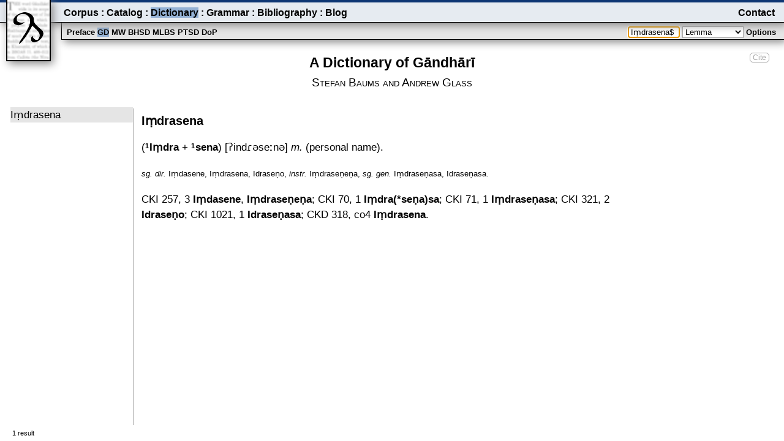

--- FILE ---
content_type: text/html; charset=UTF-8
request_url: https://gandhari.org/dictionary/I%E1%B9%83drasena
body_size: 1503
content:
 <!DOCTYPE html>
<html lang="en" xml:lang="en" xmlns="http://www.w3.org/1999/xhtml">
<head>
	<meta charset="utf-8">
	<meta name="viewport" content="width=device-width"/>
	<title>Gandhari.org – A Dictionary of Gāndhārī</title>
	<link rel="stylesheet" type="text/css" href="/main/plugins/dev/css/common.css.php" />
	<link rel="stylesheet" type="text/css" href="/main/plugins/dev/css/menu.css.php" />
	<link rel="stylesheet" type="text/css" href="/main/plugins/dev/css/dictionary.css.php" />
	<script type="text/javascript">
        var sitebasepath="https://gandhari.org/main", dbName="gandhari",
        srchtypdelimiter=":", siteTitle="Gandhari.org – ";</script>
	<script type="text/javascript">var kbdshortcuts="0"</script>
	<script type="text/javascript" src="/main/plugins/dev/js/common.js"></script>
	<script type="text/javascript" src="/main/plugins/dev/js/menu.js"></script>
	<script type="text/javascript" src="/main/plugins/dev/js/dictionary.js"></script>
</head>
<body id="body" class="body" onload="initSearchOnLoad('L:Iṃdrasena$','gd','0')">
<div class="content">
		<div class="citeascontainer"><span class="citeas" onclick="citeas('Stefan Baums and Andrew Glass. 2002–. <i>A Dictionary of Gāndhārī</i>. <a href=&quot;https://gandhari.org/dictionary&quot;>https://gandhari.org/dictionary</a>')">Cite</span></div>
	<div class="title">
		<span id="title" class="title">A Dictionary of Gāndhārī</span>
	</div>
	<div id="byline" class="byline">Stefan Baums <span class="notsmallcaps">and</span> Andrew Glass</div>
	<div class="spread"><div class="leftpanel">
		<div id="gd3list" class="gd3list"></div>
	</div><div id="rightpanel" class="rightpanel">
		<div id="gd3definition" class="gd3definition"></div>
	</div>
	</div>
	<input type="hidden" id="gd3Id" value="a"/>
	<div id="resultscount" class="fixedBottomLeft"></div>
	<div id="stats" class="fixedBottomCenter"></div>
	<div id="credit" class="fixedBottomRight"></div>
	<input type="hidden" id="dictionary" value="gd"/>
	<input type="hidden" id="format" value="l"/>
	<input type="hidden" id="focus" value="lemma"/>
	<input type="hidden" id="page" value="dictionary"/>
	<div id="dismisslayer" class="hidden" onclick="showOptions()"></div>
	<div id="gd3quote" class="hidden"></div>
	<div id="metadatalayer" class="hidden"></div>
	<div id="msgbox" class="hidden" ></div>
	<div id="introbox" class="hidden"></div>
	<div id="submenubar" class="submenubar">
		<div class="submenu">
			<div id="submenu" class="sections">
				<span class="menuItem" onclick="switchSection('dictionary','preface')" data-value="preface">Preface</span>
				<span class="menuItem submenuItemSelected" onclick="switchSection('dictionary','gd')" data-value="gd">GD</span>
				<span class="menuItem" onclick="switchSection('dictionary','mw')" data-value="mw">MW</span>
				<span class="menuItem" onclick="switchSection('dictionary','bhsd')" data-value="bhsd">BHSD</span>
				<span class="menuItem" onclick="switchSection('dictionary','mlbs')" data-value="mlbs">MLBS</span>
				<span class="menuItem" onclick="switchSection('dictionary','ptsd')" data-value="ptsd">PTSD</span>
				<span class="menuItem" onclick="switchSection('dictionary','dop')" data-value="dop">DoP</span>
			</div>
			<div class="searchandfilter">
				<input id="searchBox" class="searchbox"
        name="searchstring" autocomplete="off" placeholder="Search" onFocus="return setFocus('lemma')" value="a" />
				<select id="searchtype" class="searchtype" name="searchtype" onfocus="hideDismissLayer()">
					<option id="searchtypeL" value="L" selected>Lemma</option>
					<option id="searchtypeF" value="F">Form</option>
					<option id="searchtypeS" value="S">Sanskrit</option>
					<option id="searchtypeP" value="P">Pali</option>
					<option id="searchtypeE" value="E">English</option>
				</select>
				<span class="optionsToggle menuItem" onclick="showOptions()" >Options</span>
			</div>
		</div>
		<form class="searchandfilter" onsubmit="initSearch()">
			<div id="options" class="hidden"></div>
		</form>
	</div>
	<div id="menubar" class="menubar">
		<div class="toggle"  onclick="showHideMenu()">
			<span id="toggleMenu" ></span>
		</div>
		<div id="menu" class="menu">
			<div class="menuItemsLeft">
			<span class="menuItem" onclick="switchPage('corpus')">Corpus</span>
			<span class="spacer"> : </span>
			<span class="menuItem" onclick="switchPage('catalog')">Catalog</span>
			<span class="spacer"> : </span>
			<span class="menuItem menuItemSelected" onclick="switchPage('dictionary')">Dictionary</span>
			<span class="spacer"> : </span>
			<span class="menuItem" onclick="switchPage('grammar')">Grammar</span>
			<span class="spacer"> : </span>
			<span class="menuItem" onclick="switchPage('bibliography')">Bibliography</span>
			<span class="spacer"> : </span>
			<span class="menuItem" onclick="switchPage('blog')">Blog</span>
			</div>
			<div class="menuItemsRight">
				<span class="menuItem"><a class="menuitem" href="https://gandhari.org/blog/?page_id=5">Contact</a></span>
			</div>
		</div>
	</div>
	<span onclick="switchPage('home')"><img class="logo" src="/main/plugins/dev/resources/gd_logo.png" alt="logo"/></span>
</div>
</body>
</html>


--- FILE ---
content_type: text/html; charset=UTF-8
request_url: https://gandhari.org/dev/php/searchLoader.php?db=gandhari&strJSON={%22arg%22:%22lemmaSearch%22,%22dictionary%22:%22gd%22,%22searchstring%22:%22I%E1%B9%83drasena$%22,%22searchtype%22:%22L%22,%22searchwave%22:1,%22page%22:%22dictionary%22,%22history%22:true}
body_size: 121
content:
 {"count":"1","list":[{"id":"4266","searchMode":"lemma","ckn":null,"display":"I\u1e43drasena","classTag":"tag0"}]}

--- FILE ---
content_type: text/html; charset=UTF-8
request_url: https://gandhari.org/dev/php/lemmaLoader.php?db=gandhari&strJSON={%22dictionary%22:%22gd%22,%22gd3id%22:%224266%22,%22phase%22:%22main%22}
body_size: 859
content:
 {"_duration":1.173,"_displayID":null,"_volume":null,"_page":null,"_column":null,"_custom":1,"_test":null,"_citations":"<span class=\"txtabbrev\" value=\"edn:257\"><span class=\"link\" onclick=\"loadMetadataPanel('txt:257')\">CKI 257<\/span><\/span>, <span class=\"txtref link\" onclick=\"loadSequenceFromToken(2681,'tok:6241',0)\">3 <span class=\"attestedform\">I\u1e43dasene<\/span><\/span>, <span class=\"attestedform\">I\u1e43drase\u1e47e\u1e47a<\/span><\/span>; <span class=\"txtabbrev\" value=\"edn:70\"><span class=\"link\" onclick=\"loadMetadataPanel('txt:70')\">CKI 70<\/span><\/span>, <span class=\"txtref link\" onclick=\"loadSequenceFromToken(1108,'tok:3829',0)\">1 <span class=\"attestedform\">I\u1e43dra(*se\u1e47a)sa<\/span><\/span>; <span class=\"txtabbrev\" value=\"edn:71\"><span class=\"link\" onclick=\"loadMetadataPanel('txt:71')\">CKI 71<\/span><\/span>, <span class=\"txtref link\" onclick=\"loadSequenceFromToken(1114,'tok:3831',0)\">1 <span class=\"attestedform\">I\u1e43drase\u1e47asa<\/span><\/span>; <span class=\"txtabbrev\" value=\"edn:321\"><span class=\"link\" onclick=\"loadMetadataPanel('txt:321')\">CKI 321<\/span><\/span>, <span class=\"txtref link\" onclick=\"loadSequenceFromToken(3213,'tok:6691',0)\">2 <span class=\"attestedform\">Idrase\u1e47o<\/span><\/span>; <span class=\"txtabbrev\" value=\"edn:1026\"><span class=\"link\" onclick=\"loadMetadataPanel('txt:1026')\">CKI 1021<\/span><\/span>, <span class=\"txtref link\" onclick=\"loadSequenceFromToken(8068,'tok:10970',0)\">1 <span class=\"attestedform\">Idrase\u1e47asa<\/span><\/span>; <span class=\"txtabbrev\" value=\"edn:1493\"><span class=\"link\" onclick=\"loadMetadataPanel('txt:1493')\">CKD 318<\/span><\/span>, <span class=\"txtref link\" onclick=\"loadSequenceFromToken(16209,'tok:31077',0)\">co4 <span class=\"attestedform\">I\u1e43drasena<\/span><\/span>.","_concordance":null,"_crossrefs":[],"_def":"(personal name).","_etymology":"(#347 + #1921)","_etymologyDisp":"(<span class=\"cref\" onclick=\"loadArticleForm(347)\"><span class=\"super\">1<\/span>I\u1e43dra<\/span> + <span class=\"cref\" onclick=\"loadArticleForm(1921)\"><span class=\"super\">1<\/span>sena<\/span>)","_editDef":"(personal name)","_hom":null,"_id":"4266","_lem":"I\u1e43drasena","_lemNative":"&#x10A00;&#x10A01;&#x10A0E;&#x10A21;&#x10A3F;&#x10A2A;&#x10A2F;&#x10A05;&#x10A23;","_lemNativefirst":0,"_lemNativeState":"Hide","_phase":"main","_phonetic":"\u0294ind\u027e\u0259se\u02d0n\u0259","_scriptCode":"khar","_morphology":"<span class=\"inflink\"\n              onclick=\"searchInflection(1641)\"><span class=\"morph\">sg.<\/span> <span class=\"morph\">dir.<\/span> <\/span> <span class=\"morphtoken\">I\u1e43dasene<\/span>, <span class=\"morphtoken\">I\u1e43drasena<\/span>, <span class=\"morphtoken\">Idrase\u1e47o<\/span>, <span class=\"inflink\"\n              onclick=\"searchInflection(1638)\"><span class=\"morph\">instr.<\/span> <\/span> <span class=\"morphtoken\">I\u1e43drase\u1e47e\u1e47a<\/span>, <span class=\"inflink\"\n              onclick=\"searchInflection(10824)\"><span class=\"morph\">sg.<\/span> <span class=\"morph\">gen.<\/span> <\/span> <span class=\"morphtoken\">I\u1e43drase\u1e47asa<\/span>, <span class=\"morphtoken\">Idrase\u1e47asa<\/span>.","_pos":"m.","_subpos":null,"_subsenses":[],"_proof":null,"_ed1":null,"_ed2":null,"_editor":null,"_classTag":null,"_flag":null,"_anoID":null,"_svgref":null,"_anoText":null,"_editmorph":true,"_editable":true}

--- FILE ---
content_type: application/javascript
request_url: https://gandhari.org/main/plugins/dev/js/dictionary.js
body_size: 8747
content:
// Copyright 2017 Andrew Glass
/*
#
# This file is part of the Gandhari.org software suite.
#
# The Gandhari.org software suite is free software: you can
# redistribute it and/or modify it under the terms of the GNU
# General Public License as published by the Free Software
# Foundation, either version 3 of the License, or (at your option)
# any later version.
#
# The Gandhari.org software suite is distributed in the hope that
# it will be useful, but WITHOUT ANY WARRANTY; without even the
# implied warranty of MERCHANTABILITY or FITNESS FOR A PARTICULAR
# PURPOSE. See the GNU General Public License for more details.
#
# You should have received a copy of the GNU General Public
# License along with the Gandhari.org suite. If not, see
# <http://www.gnu.org/licenses/>.
*/

function setTitle(dictionary) {
  var title = null;
  var byline = null;
  var credit = null;
  var format = document.getElementById("format").value;
  var serverPage = ("../dev/php/resourceLoader.php?db="+dbName+"&type=dictionary&key=" + dictionary);
  
  var request = xmlhttp3;
  request.open("GET", serverPage);
  request.onreadystatechange = function() {
    if (request.readyState == 4 && request.status == 200) {
      var jsonStr = request.responseText;
      var jsonObj = JSON.parse(jsonStr);

      if (jsonObj) {
        if (format == "l") { //Only landscape supported at this time.
          title  = jsonObj.title;
          byline = jsonObj.byline;
          credit = jsonObj.credit;  
        } else {
          title  = jsonObj.mtitle;
          byline = jsonObj.mbyline;
          credit = jsonObj.mcredit;
        }
        window.concordances = jsonObj.concordances;
  
        document.getElementById("title").innerHTML  = title;
        document.getElementById("byline").innerHTML = byline;
        document.getElementById("credit").innerHTML = credit;
        document.title = window.doctitle = siteTitle + title;
        
      }
    }
  }
  request.send(null);  

}

function loadCatalogForm(txtID) {
  var gd3Quote = document.getElementById("gd3quote");
  gd3Quote.setAttribute('class', 'hidden');
  gd3Quote.innerHTML = '';
  var gd3definition = document.getElementById('gd3definition');

  var div0 = document.createElement('DIV');
    div0.setAttribute("class", "lemPanel");

  prvselected = window.selectedCKN;
  window.selectedCKN = txtID
    
  if (prvselected) {
    var prvdivselected = document.getElementById('txt' + prvselected);
    if (prvdivselected) {
      prvdivselected.setAttribute("class", "unselected");
    }
    var divselected = document.getElementById('txt' + txtID);
    if (divselected) {
      divselected.setAttribute("class", "selected");
    }
  }

  var objJSON = { "catalog" :  "bg", "txtID" : txtID};
  var strJSON = JSON.stringify(objJSON);
  var serverPage = ("../dev/php/itemLoader.php?db="+dbName+"&strJSON=" + strJSON);

  xmlhttp3.open("GET", serverPage);
  xmlhttp3.onreadystatechange = function() {
    if (xmlhttp3.readyState == 4 && xmlhttp3.status == 200) {
      var jsonStr = xmlhttp3.responseText;
      var jsonObj = JSON.parse(jsonStr);
      var catalogID = jsonObj._ckn;
      var catalogTitle = jsonObj._title;
      gd3definition.innerHTML = catalogID + " " + catalogTitle;
    }
  }
  xmlhttp3.send(null);
}

//#########################################################
//# SEARCH
//#########################################################

function initSearchOnLoad(search,dictionary,selection) {
  if (search) {
    var searchString = search;
    document.getElementById("searchBox").value = searchString;
  } else {
    var searchString = document.getElementById("searchBox").value;
  }
  if (dictionary) {
    document.getElementById("dictionary").value = dictionary;
  } else {
    dictionary = document.getElementById("dictionary").value;
  }

  setTitle(dictionary);
  searchGD3(searchString, selection);  
}

function initSearch(onload) {
  searchBox = document.getElementById("searchBox");
  if (searchBox) {
    var searchString = document.getElementById("searchBox").value;
  }
  var dictionary = document.getElementById("dictionary").value;
  var page = document.getElementById("page").value;
  
  setTitle(dictionary);
  searchGD3(searchString,0,1,page);    
}

window.searcharg = 0;
function searchGD3(searchstring, selection, searchwave = 1, page = 'dictionary') {
  window.searcharg = searchstring;
  // window.searchGD3sel = selection;
  closeQuote();
  //-------------------------------------------------------
 
  function callForResults(request, objJSON, searchwave, selection = 0) {
    var strJSON = JSON.stringify(objJSON);
    var serverPage = ("../dev/php/searchLoader.php?db="+dbName+"&strJSON=" + strJSON);
    request.open("GET", serverPage);
    request.onreadystatechange = function() {
      if (request.readyState == 4 && request.status == 200) {
        var jsonStr = request.responseText;
        var jsonObj = JSON.parse(jsonStr);
        var count = jsonObj['count'];
        var list = jsonObj['list'];
        var selectTarget = 0;
        
        // Search results
        if (count == 0) {
          var divM = document.createElement('DIV');
            var message = jsonObj['message'];
            divM.innerHTML = "<span class=\"message\">" + message + "“" + window.searcharg + "”.</span>";
            div0.appendChild(divM);
        } else {
          var length = list.length;
          if (selection == 0) {
            selectRowID = list[0]['id'];             
          } else {
            selectRowID = selection;
          }

          for (var i = 0; i < length; i += 1) {
            var searchMode = list[i]['searchMode'];
            var resultID = list[i]['id'];
            var ckn = list[i]['ckn'];
            var lem = list[i]['display'];
            var classTag = list[i]['classTag'];
            var tokenID = list[i]['globalid'];
            var h1ID = list[i]['h1'];

            var div1 = document.createElement('DIV');
            if (searchwave == 3) {
              selectRow = 100;
            }
            if (selectRowID == resultID) {
              var divClass = 'selected';
              selectTarget = 'll'+resultID;
              document.getElementById('gd3Id').value = resultID;
              if (searchMode == 'lemma') {
                if (h1ID) {
                  loadArticleForm(h1ID,resultID);
                } else {
                  loadArticleForm(resultID);
                }
              } else if (searchMode == 'name') {
                loadCatalogForm(resultID);
              } else if (searchMode == 'ckn') {
                loadSequence(resultID);
              } else if (searchMode == 'token') {
                loadSequenceFromToken(resultID,tokenID);
              }
            } else {
              var divClass = 'unselected';
            }
            if (searchMode == 'name') {
              div1.setAttribute("onclick", "loadCatalogForm('" + resultID + "')");
              div1.setAttribute("id", "txt"+resultID);
            } else if (searchMode == 'ckn') {
              div1.setAttribute("onclick", "loadSequence('" + resultID + "')");
              div1.setAttribute("id", "seq" + resultID);
            } else if (searchMode == 'token') {
              div1.setAttribute("onclick", "loadSequenceFromToken('" + resultID + "','" + tokenID + "')");
              div1.setAttribute("id", "tok" + tokenID);
            } else {
              if (resultID == 'w') {
                div1.setAttribute("onclick", "searchGD3('"+searchstring+"', '"+resultID+"', 3)");
              } else {
                var loadArticleString = "loadArticleForm(" + resultID + ")";
                if (h1ID) {
                  loadArticleString = "loadArticleForm(" + h1ID + ","+resultID+")";
                }
                div1.setAttribute("onclick", loadArticleString);
              }
              div1.setAttribute("id", "ll" + resultID);
            }
            div1.setAttribute("class", divClass);

          var spanLem = document.createElement("SPAN");
            spanLem.setAttribute("id", "tag"+resultID);
            spanLem.setAttribute("class", classTag);
            spanLem.innerHTML = lem;
            div1.appendChild(spanLem);
            div0.appendChild(div1);
          }
          displayCount(count);
          loadPadding(div0);
        }
        if (selectTarget) {
          var el = document.getElementById(selectTarget);
          scrollIntoViewIfOutOfView(el);
        }
      }
    }
    request.send(null);
  }
  
  //-------------------------------------------------------
  var gd3list = document.getElementById('gd3list');
  var dictionary = document.getElementById('dictionary').value;
  if (document.getElementById('searchtype')) {
    var searchtype = document.getElementById('searchtype').value;
  }

  var gd3definition = document.getElementById('gd3definition');
  if (gd3definition) {
    gd3definition.innerHTML = "";
  }
  var div0 = document.createElement('DIV');
    div0.setAttribute("class", "lemPanel");

  if (searchstring) {
    if (gd3list) {
      gd3list.innerHTML = '';
      gd3list.appendChild(div0);
    }
    if (srchtypdelimiter != '') {
      searchstring = searchstring.replace(srchtypdelimiter,'::');
      searchstring = searchstring.replace(':::','::');
    }
    dispsearchstring = searchstring;
    if (searchstring.substr(1, 2) == "::") {
      searchtype = searchstring.substr(0, 1);
      searchstring = searchstring.substr(3, 99);

      document.getElementById("searchtype").value = searchtype;
      document.getElementById("searchBox").value = searchstring;
    }
    // arg = searchtype + "::" + searchstring;
    var request = xmlhttp5;
    var objJSON = { 
      "arg":"lemmaSearch",
      "dictionary":dictionary,
      "searchstring":searchstring,
      "searchtype":searchtype,
      "searchwave":searchwave,
      "page":page,
      "history":true
    };
    window.searchtype = searchtype;
    window.searchstring = searchstring;
    callForResults(request, objJSON, searchwave, selection);
  }
}

function searchInflection(infID) {
  var page = document.getElementById("page").value;
  if (page == "lexicographer") {
    var tokensearchbox = document.getElementById('tokenSearchBox');
    tokensearchbox.value = 'K::'+infID;
    tokenSearch();
  }
}

function searchDictionary(dictionary,search, selection = 0) {
  window.location = sitebasepath + '/plugins/dictionary/?section='+dictionary+'&search='+search+'&selection='+selection;
}

//#########################################################
//# ARTICLE DISPLAY
//#########################################################

function loadArticleForm(id,subid) {
  var dictionary = document.getElementById("dictionary").value;
  var page = document.getElementById("page").value;
  if (page == 'dictionary') {
    var gd3Quote = document.getElementById("gd3quote");
    if (gd3Quote) {
      gd3Quote.setAttribute('class', 'hidden');
      gd3Quote.innerHTML = '';
    }
  } else {
    closeCandidateBox();
  }

  loadArticle(dictionary, id,subid);
}

function loadResources(dictionary) {
  var serverPage = ("../dev/php/resourceLoader.php?db="+dbName+"&type=dictionary&key=" + dictionary);
  var request = xmlhttp2;
  request.open("GET", serverPage);
  request.onreadystatechange = function() {
    if (request.readyState == 4 && request.status == 200) {
      var jsonStr = request.responseText;
      var jsonObj = JSON.parse(jsonStr);

      if (jsonObj) {
        window.buttons = jsonObj.buttons;
        window.concordances = jsonObj.concordances;
      }
    }
  }
  request.send(null);    
}

function loadArticle(dictionary,lemID,subid) {
  prvselected = window.selected;
  var production = true;
  if (dbName.indexOf('staging') > 0) {
    production = false;
  }
  selID = lemID;
  if (subid) {
    selID = subid;
  }
  window.selected = selID;
  searchtype = window.searchtype;
  var page = document.getElementById("page").value;
  if (page == 'lexicographer') {
    loadResources(dictionary)
  }
  var gd3definition = document.getElementById('gd3definition');

  var div0 = document.createElement('DIV');
    div0.setAttribute("class", "lemPanel");
  if (prvselected > 0) {
    var prvdivselected = document.getElementById('ll' + prvselected);
    if (prvdivselected) {
      prvdivselected.setAttribute("class", "unselected");
    }
    var divselected = document.getElementById('ll' + selID);
    if (divselected) {
      divselected.setAttribute("class", "selected");
    }
  }

  var objJSON = { "dictionary" :  dictionary, "gd3id" : lemID, "phase" : "main" };
  var strJSON = JSON.stringify(objJSON);
  var serverPage = ("../dev/php/lemmaLoader.php?db="+dbName+"&strJSON=" + strJSON);
  var loadMorphology = null;
  var loadCitations = null;

  xmlhttp3.open("GET", serverPage);
  xmlhttp3.onreadystatechange = function() {
    if (xmlhttp3.readyState == 4 && xmlhttp3.status == 200) {
      // var format = document.getElementById("format").value;
      var jsonStr = xmlhttp3.responseText;
      var jsonObj = JSON.parse(jsonStr);

      if (jsonObj._id >= 1) {
        var lemID = jsonObj._id;        
        var lemmaID = jsonObj._id;        
        var lem = jsonObj._lem;
        var scriptCode = jsonObj._scriptCode;
        var lemNative = jsonObj._lemNative;
        var lemNativeFirst = jsonObj._lemNativefirst;
        var lemNativeState = jsonObj._lemNativeState;
        var hom = jsonObj._hom;
        if (hom == null) { hom = ''; }
        var concordance = jsonObj._concordance;
        if (concordance == null) { concordance = ''; }
        var etymology = jsonObj._etymology;
        var etymologyDisp = jsonObj._etymologyDisp;
        if (etymology == null) { etymology = ''; }
        var phonetic = jsonObj._phonetic;
        if (phonetic == null) { phonetic = ''; }
        var pos = jsonObj._pos;
        if (pos == null) { pos = ''; }
        var subpos = jsonObj._subpos;
        if (subpos == null) { subpos = ''; }
        var definition = jsonObj._def;
        if (definition == null) { definition = ''; }
        var editDef = jsonObj._editDef;
        var ed1 = jsonObj._ed1;
        var ed2 = jsonObj._ed2;
        var displayID = jsonObj._displayID;
        var volno = jsonObj._volume;
        var pageno = jsonObj._page;
        var column = jsonObj._column;
        var flag = jsonObj._flag;
        var editable = jsonObj._editable;
        var editmorph = jsonObj._editmorph;
        var morphology = jsonObj._morphology;
        var citations = jsonObj._citations;
        var crossrefs = jsonObj._crossrefs;
        var checked = null;
        if (ed1 != null) {
          editor = "ed1";
          checked = ed1;
        } else if (ed2 != null) {
          editor = "ed2";
          checked = ed2;
        } else {
          editor = null;
        }

        if (flag) {
          var editorTagFlag = '<span class="red">🚩</span>';
        } else {
          var editorTagFlag = '';
        }

        var anoID = jsonObj._anoID;
        var anoText = jsonObj._anoText;

        //GD3 Lemma
        var div1 = document.createElement('DIV');
          div1.setAttribute("class", "lemma");
        var spanHomLem = document.createElement("SPAN");
          spanHomLem.setAttribute("id", "spanHomLem");

        var spanLem = document.createElement("SPAN");
          spanLem.setAttribute("id", "gd3form_lem");
          spanLem.setAttribute("class", "lemma");

        if (page == "lexicographer") {
          spanHomLem.setAttribute("class", "editable");
          spanLem.setAttribute("onclick", "editHomLem('" + lemID + "')");
        }
        // var txtLem = document.createTextNode(lem);
        // var txtLem = document.createElement("TXT");
        // txtLem.innerHTML = lem;

        if (lemNative) {
          var spanLemNative = document.createElement("SPAN");
          scriptClass = scriptCode + lemNativeState;
          spanLemNative.setAttribute("id",'nativeScript');
          spanLemNative.setAttribute("class",scriptClass);
          if (page=='lexicographer') {
            spanLemNative.setAttribute("onclick", "editImage('" + lemID + "')");
          }

          var txtspacer = document.createTextNode(" ");
          spanLemNative.innerHTML = lemNative;


          if (lemNativeFirst == 1) {
            div1.appendChild(spanLemNative);
            div1.appendChild(txtspacer);
            lemNative = 0;
          }

        }
        
        var spanHom = document.createElement("SPAN");
          spanHom.setAttribute("id", "gd3form_hom");
          spanHom.setAttribute("class", "lemsuper");
        var txtHom = document.createTextNode(hom);
        spanHomLem.appendChild(spanHom);
        spanHom.appendChild(txtHom);
        div0.appendChild(div1);
        spanHomLem.appendChild(spanLem);
        // spanLem.appendChild(txtLem);
        spanLem.innerHTML = lem;
        div1.appendChild(spanHomLem);
        if (dictionary=='gd') {
          if (production) {
            var url = window.location.href;
            if (url.indexOf("dictionary/") > 0) {
              var urlpath = "";
            } else {
              if (url.indexOf("dictionary") > 0) {
                var urlpath = "/";
              } else {
                var urlpath = "dictionary/";
              }
            }
            window.history.replaceState({}, "", urlpath+hom+lem.toLowerCase()+"");
          }
          document.title = window.doctitle + ' – ' + hom+lem;
        }

        if (lemNative) {
          div1.appendChild(txtspacer);
          div1.appendChild(spanLemNative);
        }

        // DISPLAY ID
        if (displayID) {
          var spanID = document.createElement("SPAN");
            spanID.setAttribute("class", "id");
          var spanLemID = document.createElement("SPAN");
            spanLemID.setAttribute("id", "lemID");
            spanLemID.setAttribute("value", lemID);
            spanLemID.innerHTML = "["+displayID+"]";
          var storeLemID = document.getElementById('gd3Id');
          storeLemID.setAttribute("value", lemID);
          var txtspacer2 = document.createTextNode(" ");
          div1.appendChild(txtspacer2);
          div1.appendChild(spanID);
          spanID.appendChild(spanLemID);
          if (page == 'lexicographer') {
            displayLinkButton();
          }
        }

        if (page == 'lexicographer') {
          var spanTags = document.createElement("SPAN");
            spanTags.setAttribute("id", "flag");
            spanTags.setAttribute("class", "right");
            spanTags.innerHTML = editorTagFlag;
          div1.appendChild(spanTags);
        }

        // PAGE NOS
        if (pageno) {
          var spanPage = document.createElement("SPAN");
          spanPage.setAttribute("class", "pagecol right");
          var onclick = "searchGD3('B:"+pageno+"', 'a')";
          if (volno) {
            spanPage.innerHTML = ' Volume '+volno+'</span>. ';
            onclick = "searchGD3('B:"+volno+'-'+pageno+"', 'a')";
          }
          spanPage.innerHTML += 'Page <span class="link" onclick="'+onclick+'">'+pageno+'</span>';
          if (column) {
            onclick = "searchGD3('B:"+volno+'-'+pageno+"."+column+"', 'a')";
            spanPage.innerHTML += ' Column <span class="link" onclick="'+onclick+'">'+column+'</span>';
          }
          div1.appendChild(spanPage);
        }
        // CONCORDANCE
        var divC = document.createElement('DIV');
        var pdef = document.createElement('P');
        var spanConcordance = document.createElement('SPAN');
        spanConcordance.setAttribute("id", "gd3form_concordance");
        concordanceStr = JSON.stringify(concordance);
        if (page == "lexicographer") {
          spanConcordance.setAttribute("class", "editable");
          spanConcordance.setAttribute("onclick", "editConcordance('" + lemID + "', '" + concordanceStr + "')");
        }
        pdef.appendChild(spanConcordance);
        
        dispconcordance = '';
        if (concordance) {
          function dispappend(key) {
            value = concordance[key]
            if (value) {
              if (value != '--') {
                dispconcordance += key.toUpperCase() + ' ' + value + '; ';
              }
            }
          }
          dispconcordance = '';
          window.concordances.forEach(dispappend);

          dispconcordance = dispconcordance.replace(/;[\s]$/,'.');
          spanConcordance.innerHTML = dispconcordance;
          var txtspacer0 = document.createTextNode(' ');
          pdef.appendChild(txtspacer0);
          div0.appendChild(divC);
          divC.appendChild(pdef);
          divC.appendChild(pdef);
        }

        // ETYMOLOGY
        var div4 = document.createElement('DIV');
        var pdef = document.createElement('P');
        var spanEtymology = document.createElement('SPAN');
          spanEtymology.setAttribute("id", "gd3form_etymology");
          if (page == "lexicographer") {
            spanEtymology.setAttribute("class", "editable");
            spanEtymology.setAttribute("onclick", "editArea('gd3form_etymology', 'gd3', 'etymology', 'id', '" + lemID + "', '" + etymology + "', '" + lemmaID + "')");
          }
        pdef.appendChild(spanEtymology);

        if (etymology) {
          spanEtymology.innerHTML = etymologyDisp;
          var txtspacer0 = document.createTextNode(' ');
          pdef.appendChild(txtspacer0);
        }

        // PHONETIC
        var spanPhonetic = document.createElement('SPAN');
          spanPhonetic.setAttribute("id", "gd3form_phonetic");
          if (page == "lexicographer") {
            spanPhonetic.setAttribute("class", "editable");
            spanPhonetic.setAttribute("onclick", "editArea('gd3form_phonetic', 'gd3', 'phonetic', 'id', '" + lemID + "', '" + phonetic + "', '" + lemmaID + "')");
          }
        pdef.appendChild(spanPhonetic);

        if (phonetic == '?') {
          phoneticdisp = '';
        } else {
          phoneticdisp = phonetic;
        }
        if (phoneticdisp) {
          spanPhonetic.innerHTML = '['+phoneticdisp+']';
          var txtspacer1 = document.createTextNode(' ');
          pdef.appendChild(txtspacer1);
        }

        // POS
        var spanPOS = document.createElement('SPAN');
          spanPOS.setAttribute("id", "gd3form_pos");
          if (page == "lexicographer") {
            spanPOS.setAttribute("class", "editable morph");
            spanPOS.setAttribute("onclick", "editPOS(" + lemID + ")");
          } else {
            spanPOS.setAttribute("class", "morph");
          }
        pdef.appendChild(spanPOS);
        
        if (pos) {
          spanPOS.innerHTML = pos;
          var txtspacer2 = document.createTextNode(' ');
          pdef.appendChild(txtspacer2);
        }

        if (pos == "pron." & page=="lexicographer") {
          var txtsubpos = document.createTextNode(' '+subpos);
          spanPOS.appendChild(txtsubpos);
        }

        // DEF
        var spanDefinition = document.createElement('SPAN');
          spanDefinition.setAttribute("id", "gd3form_def");
          if (page == "lexicographer") {
            spanDefinition.setAttribute("class", "editable");
            spanDefinition.setAttribute("onclick", "editArea('gd3form_def', 'gd3', 'def', 'id', '" + lemID + "', '" + editDef + "', '" + lemmaID + "')");
          }
        pdef.appendChild(spanDefinition);
        spanDefinition.innerHTML = definition;
        if (page=="lexicographer") {
          var div3 = document.createElement('DIV');
          div3.setAttribute('id','edimg');
          div0.appendChild(div3);
        }
        div0.appendChild(divC);
        div0.appendChild(div4);
        div4.appendChild(pdef);

        // MORPH
        if (editmorph) {
          var div3 = document.createElement('DIV');
          var p3 = document.createElement('P');
          div3.setAttribute("id", "morphology");
          div0.appendChild(div3);

          if (searchtype == 'G') {
            morphology = null;
            citations = null;
          }

          if (morphology) {
            div3.setAttribute("class", "morphology");
            p3.innerHTML = morphology;
            loadMorphology = false;
          } else {
            div3.setAttribute("class", "loading");
            p3.innerHTML = "&nbsp;Loading morphology...";
            loadMorphology = true;
          }
          div3.appendChild(p3);

        // CITATIONS
          var div4 = document.createElement('DIV');
          var p4 = document.createElement('P');
          div4.setAttribute("id", "citations");
          div0.appendChild(div4);

          if (citations) {          
            div4.setAttribute("class", "citations");
            p4.innerHTML = citations;
            loadCitations = false;
          } else {
            div4.setAttribute("class", "loading");
            p4.innerHTML = "&nbsp;Loading citations...";
            loadCitations = true;
          }
          div4.appendChild(p4);
        }

        //CROSS-REFERENCES
        var div5 = document.createElement('DIV');
        var p5 = document.createElement('P');
        div5.setAttribute("id", "crossrefs");
        div0.appendChild(div5);
        var msg = "see also ";
        if (loadCitations) {
          msg = "see ";
        }

        if (crossrefs.length > 0) {
          div5.setAttribute("class", "crossrefs");
          p5.innerHTML = msg;
          for (var i = 0; i < crossrefs.length;i++) {
            crid = crossrefs[i]['crid'];
            crval = crossrefs[i]['crval'];

            var span5 = document.createElement('SPAN');;
            span5.setAttribute("class", "cref");
            span5.setAttribute("onclick", "loadArticleForm(" + crid + ")");
            span5.innerHTML = crval;
            p5.appendChild(span5);
            if (i != crossrefs.length - 1) {
              p5.innerHTML += ', ';
            }
          }
          p5.innerHTML += '.';
          div5.appendChild(p5);
        }


        if (page == "lexicographer") {
          // COMMENT
          var div4 = document.createElement('DIV');
            div4.setAttribute("id", "comments");
            div4.setAttribute("class", "comment");
            div4.setAttribute("onclick", "editArea('comments', 'gd3', 'annotation', 'id', '" + anoID + "', '" + anoText + "', '" + lemmaID + "')");
            div0.appendChild(div4);
          if (anoID) {
            div4.innerHTML = "[" + anoID + ": " + anoText + "]";
          }
          // setDivFocus("gd3definition");
        }

        if (searchtype == "G") {
          loadForGlossary(dictionary,lemID);
        } else {
          if (loadMorphology) {
            loadArticleMorphology(dictionary,lemID);
          }
          if (loadCitations) {
            loadArticleCitations(dictionary,lemID);
          }
        }
        
        // BUTTONS        
        if (editable && page == 'lexicographer') {
          buttonPkt =  {
            "lemID"      : lemID,
            "concordance": concordanceStr,
            "editor"     : editor,
            "etymology"  : etymology,
            "phonetic"   : phonetic,
            "definition" : editDef,
            "edcheck"    : checked,
            "edflag"     : flag,
            "anoID"      : anoID,
            "comment"    : anoText
          };
          
          cachepkt = {'lemID' : lemID, 'btnpkt' : buttonPkt};
          window.btnpkts['gd3definition'] = cachepkt;
          loadArticleButtons(buttonPkt);
        }

        // SUBID HIGHLIGHT
        if (subid) {
          var highlight = document.getElementById(subid);
          var classval = highlight.getAttribute('class') + ' highlight';
          highlight.setAttribute('class',classval);
          highlight.scrollIntoView();
        }
      }
      else {
        div0.innerHTML = "<span>No results</span>";
      }
      loadPadding(div0);
      var searchBox = document.getElementById("searchBox");
      var value = searchBox.value;
      if (kbdshortcuts == 0) {
        searchBox.focus()
      }
      searchBox.value = '';
      searchBox.value = value;
    }
  }
  xmlhttp3.send(null);
  gd3definition.innerHTML = '';
  gd3definition.appendChild(div0);  
}

function loadArticleMorphology(dictionary, lemID) {
  var DIVmorphology = document.getElementById('morphology');
  var objJSON = {"dictionary":dictionary,"gd3id":lemID,"phase":"morphology","searchtype":window.searchtype,"searchstring":window.searchstring};
  var strJSON = JSON.stringify(objJSON);
  var serverPage = ("../dev/php/lemmaLoader.php?db="+dbName+"&strJSON=" + strJSON);

  xmlhttp4.open("GET", serverPage);
  xmlhttp4.onreadystatechange = function() {
    if (xmlhttp4.readyState == 4 && xmlhttp4.status == 200) {
      var format = document.getElementById("format").value;
      var jsonStr = xmlhttp4.responseText;
      var jsonObj = JSON.parse(jsonStr);

      if (jsonObj._id >= 1) {
        var morphology = jsonObj._morphology;
        
        // MORPHOLOGY
        DIVmorphology.setAttribute("class", "morphology");
        DIVmorphology.innerHTML = "";
        var p3 = document.createElement('P');
        if (!morphology) {
          morphology = "";
        }
        DIVmorphology.appendChild(p3);
        p3.innerHTML = morphology;
      }
      else {
        DIVmorphology.innerHTML = '';
      }
      loadCitations = true;
    }
  }
  xmlhttp4.send(null);
}

function loadArticleCitations(dictionary, lemID) {
  var DIVcitations = document.getElementById('citations');
  var objJSON = { "dictionary" :  dictionary, "gd3id" : lemID, "phase" : "citations" };
  var strJSON = JSON.stringify(objJSON);
  var serverPage = ("../dev/php/lemmaLoader.php?db="+dbName+"&strJSON=" + strJSON);
  var tokengd3id = 0;

  xmlhttp3.open("GET", serverPage);
  xmlhttp3.onreadystatechange = function() {
    if (xmlhttp3.readyState == 4 && xmlhttp3.status == 200) {
      var format = document.getElementById("format").value;
      var jsonStr = xmlhttp3.responseText;
      var jsonObj = JSON.parse(jsonStr);

      if (jsonObj._id >= 1) {
        var citations = jsonObj._citations;
        
        // CITATIONS
        DIVcitations.setAttribute("class", "citations");
        DIVcitations.innerHTML = "";
        var p4 = document.createElement('P');
        DIVcitations.appendChild(p4);
        p4.innerHTML = citations;
      }
      else {
        DIVcitations.innerHTML = '';
      }
    }
  }
  xmlhttp3.send(null);
}

function loadForGlossary(dictionary,lemID) {
  var DIVmorphology = document.getElementById('morphology');
  var DIVcitations = document.getElementById('citations');
  var objJSON = {"dictionary":dictionary,"gd3id":lemID,"phase":"glossary","searchtype":window.searchtype,"searchstring":window.searchstring};
  var strJSON = JSON.stringify(objJSON);
  var serverPage = ("../dev/php/lemmaLoader.php?db="+dbName+"&strJSON=" + strJSON);

  xmlhttp4.open("GET", serverPage);
  xmlhttp4.onreadystatechange = function() {
    if (xmlhttp4.readyState == 4 && xmlhttp4.status == 200) {
      var jsonStr = xmlhttp4.responseText;
      var jsonObj = JSON.parse(jsonStr);
      if (jsonObj._id >= 1) {
        var morphology = jsonObj._morphology;
        var citations = jsonObj._citations;
        
        // MORPHOLOGY
        DIVmorphology.setAttribute("class", "morphology");
        DIVmorphology.innerHTML = "";
        var p3 = document.createElement('P');
        if (!morphology) {
          morphology = "";
        }
        DIVmorphology.appendChild(p3);
        p3.innerHTML = morphology;

        // CITATIONS
        DIVcitations.setAttribute("class", "citations");
        DIVcitations.innerHTML = "";
        var p4 = document.createElement('P');
        DIVcitations.appendChild(p4);
        p4.innerHTML = citations;

      }
      else {
        DIVmorphology.innerHTML = '';
        DIVcitations.innerHTML = '';
      }
      loadCitations = true;
    }
  }
  xmlhttp4.send(null);
}

function toggleArticleMode(lemID) {
  loadArticleForm(lemID);
}

//#########################################################
//# CITATION/QUOTE PANEL
//#########################################################

function openREADViewer(textID,seqID){
  window.open('../catalog/?textID='+textID+'&seqID='+seqID,'_blank');
}

window.selectedTok = 0;
function loadSequenceFromToken(sequenceID,globalID,lemload=1) {
  prvselected = window.selectedTok;
  window.selectedTok = globalID;
  window.selectedSeq = 0;

  if (prvselected != 0) {
    var prvdivselected = document.getElementById('tt' + prvselected);
    if (prvdivselected) {
      prvdivselected.setAttribute("class", "unselected");
    }
    var divselected = document.getElementById('tt' + globalID);
    if (divselected) {
      divselected.setAttribute("class", "selected");
    }
  }

  loadSequence(sequenceID,globalID,lemload);
}

window.selectedSeq = 0;
function loadSequence(sequenceID,globalID,lemload=0) {
  var pageID = document.getElementById('page').value;
  if (pageID=='dictionary') {
    showDismissLayer();
  }
  prvselected = window.selectedSeq;
  window.selectedSeq = sequenceID;

  if (prvselected > 0) {
    var prvdivselected = document.getElementById('seq' + prvselected);
    if (prvdivselected) {
      prvdivselected.setAttribute("class", "unselected");
    }
    var divselected = document.getElementById('seq' + sequenceID);
    if (divselected) {
      divselected.setAttribute("class", "selected");
    }
  }

  var objJSON = {
    "sequenceID" : sequenceID,
    "callback"   : "loadSequence("+sequenceID+")",
    "sitePage"   : pageID
  };

  var strJSON = JSON.stringify(objJSON);
  var serverPage = ("../dev/php/sequenceLoader.php?db="+dbName+"&strJSON=" + strJSON);

  xmlhttp1.open("GET", serverPage);
  xmlhttp1.onreadystatechange = function() {
    if (xmlhttp1.readyState == 4 && xmlhttp1.status == 200) {
      var jsonStr = xmlhttp1.responseText;
      var jsonObj = JSON.parse(jsonStr);
      if (jsonObj) {
        var seqTitle = jsonObj['_textMask'];
        var seqFormatted = jsonObj['_transcription'];
        var seqCKN = jsonObj['_textCKN'];
        var textID = jsonObj['_textID'];
        var ednID = jsonObj['_ednID'];
        var textType = jsonObj['_textType'];
        var part = jsonObj['_part'];
        var surface = jsonObj['_surface'];
        var ref = jsonObj['_ref'];
        var component = jsonObj['_component'];
        var offset = jsonObj['_offset'];
        var seqID = jsonObj['_seqID'];
        var lemmaID = jsonObj['_lemmaID'];
        var page = document.getElementById("page").value;
        var gd3Quote = document.getElementById("gd3quote");
        if (page == 'dictionary') {
          gd3Quote.setAttribute('class', 'gd3quote');
        }

        var divText = document.createElement('DIV');        
          divText.setAttribute("id", "textID");
          divText.setAttribute("value", textID);
        var divEdition = document.createElement('DIV');        
          divEdition.setAttribute("id", "editionID");
          divEdition.setAttribute("value", ednID);
        var divTitle = document.createElement('DIV');        
          divTitle.setAttribute("id", "sequenceID");
          divTitle.setAttribute("value", sequenceID);
        var spanTitle = document.createElement('SPAN');
          spanTitle.setAttribute("class", "quoteTitle link pointer");
          spanTitle.setAttribute("onclick", "openREADViewer('"+textID+"','"+seqID+"')");
          
          spanTitle.innerHTML = seqTitle;
          divTitle.appendChild(spanTitle);

        var divSequence = document.createElement('DIV');
          divSequence.innerHTML = seqFormatted;
          divSequence.id = "sequence";
          divSequence.setAttribute("class","transcription");
          
        if (page == 'dictionary') {
          gd3Quote.setAttribute('class', 'gd3quote');
          var spanClose = document.createElement('SPAN');
            spanClose.setAttribute("class", "right pointer icon");
            spanClose.setAttribute("onclick", "hideDismissLayer()");
            spanClose.innerHTML = "╳";
            divTitle.appendChild(spanClose);
        }
        
        gd3Quote.innerHTML = "";
        gd3Quote.appendChild(divText);
        gd3Quote.appendChild(divEdition);
        gd3Quote.appendChild(divTitle);
        gd3Quote.appendChild(divSequence);
        if (pageID == 'lexicographer') {
          manageFocus('gd3quote');
          if (globalID) {
            var component = document.getElementById('seq'+globalID);
            component.setAttribute('class','highlight pointer');
            loadComponent(globalID,null,null,lemload);
          }
        }
      }
    }
  }
  xmlhttp1.send(null);
}

function getSelectedID() {
  var focusnode = document.getElementById('focus');
  var focusValue = '';
  if (focusnode) {
    focusValue = focusnode.value;
  }
  var selectedObjs = document.getElementsByClassName('selected');
  var selectedID = null;

  if (focusValue == 'lemma') {
    if (selectedObjs[0]) {
      selectedID = selectedObjs[0].id;
    }
  } else {
    if (selectedObjs[1]) {
      selectedID = selectedObjs[1].id;
    }
  }

  return selectedID;
}

function setFocus(inputBox) {
  document.getElementById('focus').value = inputBox;
}

//KEYBOARD NAVIGATION
  document.onkeydown = function(evt) {
      evt = evt || window.event;
      var selectedID = getSelectedID();
      var ctrlPressed = evt.ctrlKey||evt.metaKey; // Mac support
      // var altPressed = evt.altKey;
      pagenode = document.getElementById('page');
      var pageID = 'dictionary';
      if (pagenode) {
        var pageID = document.getElementById('page').value;
      }

      if (evt.key == 'Escape') {
        hideDismissLayer();
      }
    
      var metadatalayer = document.getElementById("metadatalayer");
      mdclass = metadatalayer.getAttribute("class");
      if (mdclass == 'hidden') {
        closeQuote();
        switch (evt.key) {
          case 'Enter': //ENTER
            if(window.candidateBox == 1) {
              //Commit selected candidate
              enterCandidate();
              evt.preventDefault();
            } else {
              //Display article for selected item
              enterPressed();
            }
            break;
          case 'Escape': //Esc (Cancel)
            if (pageID=='lexicographer') {
              ctrlkeyfield('btncancel');
              evt.preventDefault();
            }
            break;
          case 'ArrowUp': //UP
            if(window.candidateBox == 1) {
              //Navigate candidate list
              selectPreviousCandidate();
            } else {
              //Navigate results list
              selectPreviousLemma(selectedID);
            }
            break;
          case 'ArrowDown': //DOWN
            if(window.candidateBox == 1) {
              //Navigate candidate list
              selectNextCandidate();
            } else {
              //Navigate results list
              selectNextLemma(selectedID);
            }
            break;
          case 'd': //D (Definition)
            if (ctrlPressed) {
              if (pageID=='lexicographer') {
                ctrlkeyfield('btndefinition');
                evt.preventDefault();
              }
            }
            break;
          case 'e': //E (Etymology)
            if (ctrlPressed) {
              if (pageID=='lexicographer') {
                ctrlkeyfield('btnetymology');
                evt.preventDefault();
              }
            }
            break;
          case 'f': //F (Flag)
            if (ctrlPressed) {
              if (pageID=='lexicographer') {
                ctrlkeyfield('btnflag');
                evt.preventDefault();
              }
            }
            break;
          case 'h': //H (pHonetic)
            if (ctrlPressed) {
              if (pageID=='lexicographer') {
                ctrlkeyfield('btnphonetic');
                evt.preventDefault();
              }
            }
            break;
          case 'i': //I (Check and Move on)
            if (ctrlPressed) {
              if (pageID=='lexicographer') {
                var thisbutton = document.getElementById('btnautolexconfirm');
                if (thisbutton) {
                  ctrlkeyfield('btnautolexconfirm');
                  evt.preventDefault();
                }
              }
            }
            break;
          case 'l': //L (Lemma)
            if (ctrlPressed) {
              if (pageID=='lexicographer') {
                ctrlkeyfield('btnlemma');
                evt.preventDefault();
              }
            }
            break;
          case 'n': //N (Check and Next)
            if (ctrlPressed) {
              if (pageID=='lexicographer') {
                ctrlkeyfield('btnedstatus');
                evt.preventDefault();
              }
            }
            break;
          case 'o': //O (Comment)
            if (ctrlPressed) {
              if (pageID=='lexicographer') {
                ctrlkeyfield('btncomment');
                evt.preventDefault();
              }
            }
            break;
          case 'p': //P (POS)
            if (ctrlPressed) {
              if (pageID=='lexicographer') {
                ctrlkeyfield('btnpos');
                evt.preventDefault();
              }
            }
            break;
          case 'r': //R (Recache)
            if (ctrlPressed) {
              if (pageID=='lexicographer') {
                ctrlkeyfield('btnrecache');
                evt.preventDefault();
              }
            }
            break;
          case 's': //S
            if (ctrlPressed) { // Ctrl+S
              if (pageID=='lexicographer') {
                ctrlkeyfield('btnsave');
                evt.preventDefault();
              }
            }
            break;
          case 't': //T (Token)
            if (ctrlPressed) {
              if (pageID=='lexicographer') {
                var thisbutton = document.getElementById('componentID');
                if (thisbutton) {
                  ctrlkeyfield('componentID');
                  evt.preventDefault();
                }
              }
            }
            break;
        }
      }
    //  console.log(evt.key)
  }

function enterPressed() {
  var focus = document.getElementById('focus');
  focusValue = focus.value;
  switch(focusValue){
    case 'token':
      tokenSearch();
      break;
    case 'text':
      textSearch();
      break;
    case 'lemma':
      initSearch();
      break;
  }
}

function ctrlRightArrowPressed(selectedID) {
   var pageID = document.getElementById('page').value;
   if (pageID == 'lexicographer') {
    tabFocus();
   }   
}

// function selectFirstLemma(selectedID) {
//   var updatediv = document.getElementById(selectedID);
//   var firstSibling = updatediv.parentNode.firstChild;
//   if (firstSibling) {
//     var div = firstSibling.id;
//     var nextid = div.substring(2);
//     loadArticleForm(nextid);
//     firstSibling.scrollIntoView();
//   }
// }  
  
function selectLastLemma(selectedID) {
  var updatediv = document.getElementById(selectedID);
  var lastSibling = updatediv.parentNode.lastChild;
  if (lastSibling) {
    var div = lastSibling.id;
    var nextid = div.substring(2);
    loadArticleForm(nextid);
    lastSibling.scrollIntoView();
  }
}  
  
function getSequenceIDFromTokenID(tokenID) {
  var loadArgs = document.getElementById(tokenID).getAttribute('onclick');
  if (loadArgs) {
    loadArgs = loadArgs.replace(/.*\('/, '');
    loadArgs = loadArgs.replace(/'\).*/, '');
    loadArgs = loadArgs.split("','");
  }
  return loadArgs;
} 
  
function selectPreviousLemma(selectedID) {
  var focusValue = document.getElementById('focus').value;
  if (selectedID) {
    var updatediv = document.getElementById(selectedID);
    if (updatediv.previousSibling) {
      var prvDIV = updatediv.previousSibling.id;
      switch (focusValue) {
        case 'lemma':
          // probably getting the function would work for all of these cases
          var el = document.getElementById(prvDIV);
          var fn = Function(el.getAttribute('onclick'));
          fn();
          break;
        case 'text':
          var prvID = prvDIV.substring(3);
          loadSequence(prvID);
          break
        case 'token':
          var values = getSequenceIDFromTokenID(prvDIV)
          var sequenceID = values[0];
          var prvID= values[1];
          loadSequenceFromToken(sequenceID, prvID);
          break
      }
//      updatediv.nextSibling.scrollIntoView();
//      scrollIntoViewIfOutOfView(updatediv.nextSibling);
    }
  }
}  

function selectNextLemma(selectedID) {
  var focusValue = document.getElementById('focus').value;
  if (selectedID) {
    var updatediv = document.getElementById(selectedID);
    if (updatediv.nextSibling) {
      var nextDIV = updatediv.nextSibling.id;
      switch (focusValue) {
        case 'lemma':
          var el = document.getElementById(nextDIV);
          var fn = Function(el.getAttribute('onclick'));
          fn();
          break;
        case 'text':
          var nextID = nextDIV.substring(3);
          loadSequence(nextID);
          break;
        case 'token':
          var values = getSequenceIDFromTokenID(nextDIV)
          var sequenceID = values[0];
          var nextID = values[1];
          loadSequenceFromToken(sequenceID, nextID);
          break;
      }
//      updatediv.nextSibling.scrollIntoView();
//      scrollIntoViewIfOutOfView(updatediv.nextSibling);
    }
  }
}

function scrollIntoViewIfOutOfView(el) {
  var topOfPage = window.pageYOffset || document.documentElement.scrollTop || document.body.scrollTop;
  var heightOfPage = window.innerHeight || document.documentElement.clientHeight || document.body.clientHeight;
  var elY = 0;
  var elH = 0;
  if (el) {
    if (document.layers) { // NS4
      elY = el.y;
      elH = el.height;
    }
    else {
      for(var p=el; p&&p.tagName!='BODY'; p=p.offsetParent){
        elY += p.offsetTop;
      }
      if (el.hasOwnProperty('offsetHeight')) {
        elH = el.offsetHeight;
      }
    }
    if ((topOfPage + heightOfPage) < (elY + elH)) {
      el.scrollIntoView(false);
    }
    else if (elY < topOfPage) {
      el.scrollIntoView(true);
    }
  }
}
